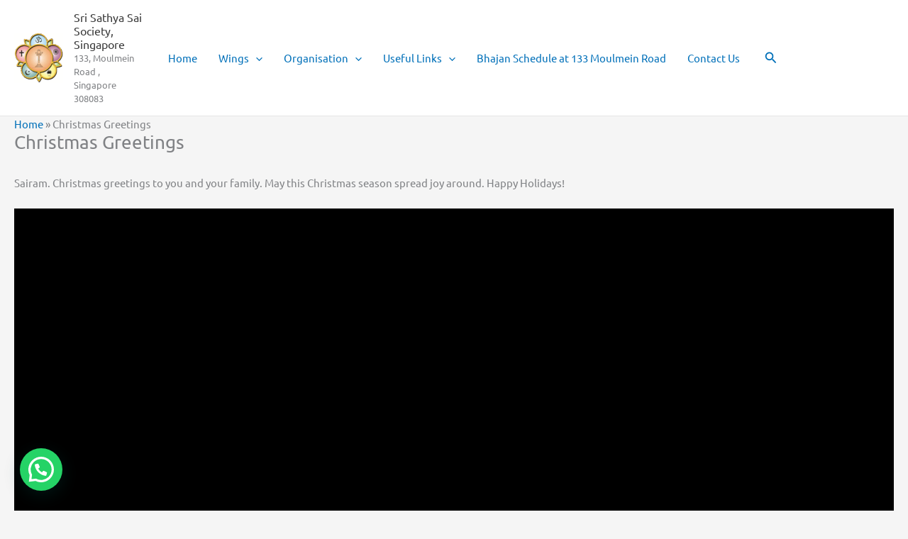

--- FILE ---
content_type: text/html; charset=utf-8
request_url: https://www.google.com/recaptcha/api2/anchor?ar=1&k=6Le8p7kbAAAAALTkwqNZ-vrNvhwmdQJUgMhOGoms&co=aHR0cHM6Ly9zYWlzb2NpZXR5Lm9yZy5zZzo0NDM.&hl=en&v=PoyoqOPhxBO7pBk68S4YbpHZ&size=invisible&anchor-ms=20000&execute-ms=30000&cb=6ainbg6nn8ma
body_size: 48611
content:
<!DOCTYPE HTML><html dir="ltr" lang="en"><head><meta http-equiv="Content-Type" content="text/html; charset=UTF-8">
<meta http-equiv="X-UA-Compatible" content="IE=edge">
<title>reCAPTCHA</title>
<style type="text/css">
/* cyrillic-ext */
@font-face {
  font-family: 'Roboto';
  font-style: normal;
  font-weight: 400;
  font-stretch: 100%;
  src: url(//fonts.gstatic.com/s/roboto/v48/KFO7CnqEu92Fr1ME7kSn66aGLdTylUAMa3GUBHMdazTgWw.woff2) format('woff2');
  unicode-range: U+0460-052F, U+1C80-1C8A, U+20B4, U+2DE0-2DFF, U+A640-A69F, U+FE2E-FE2F;
}
/* cyrillic */
@font-face {
  font-family: 'Roboto';
  font-style: normal;
  font-weight: 400;
  font-stretch: 100%;
  src: url(//fonts.gstatic.com/s/roboto/v48/KFO7CnqEu92Fr1ME7kSn66aGLdTylUAMa3iUBHMdazTgWw.woff2) format('woff2');
  unicode-range: U+0301, U+0400-045F, U+0490-0491, U+04B0-04B1, U+2116;
}
/* greek-ext */
@font-face {
  font-family: 'Roboto';
  font-style: normal;
  font-weight: 400;
  font-stretch: 100%;
  src: url(//fonts.gstatic.com/s/roboto/v48/KFO7CnqEu92Fr1ME7kSn66aGLdTylUAMa3CUBHMdazTgWw.woff2) format('woff2');
  unicode-range: U+1F00-1FFF;
}
/* greek */
@font-face {
  font-family: 'Roboto';
  font-style: normal;
  font-weight: 400;
  font-stretch: 100%;
  src: url(//fonts.gstatic.com/s/roboto/v48/KFO7CnqEu92Fr1ME7kSn66aGLdTylUAMa3-UBHMdazTgWw.woff2) format('woff2');
  unicode-range: U+0370-0377, U+037A-037F, U+0384-038A, U+038C, U+038E-03A1, U+03A3-03FF;
}
/* math */
@font-face {
  font-family: 'Roboto';
  font-style: normal;
  font-weight: 400;
  font-stretch: 100%;
  src: url(//fonts.gstatic.com/s/roboto/v48/KFO7CnqEu92Fr1ME7kSn66aGLdTylUAMawCUBHMdazTgWw.woff2) format('woff2');
  unicode-range: U+0302-0303, U+0305, U+0307-0308, U+0310, U+0312, U+0315, U+031A, U+0326-0327, U+032C, U+032F-0330, U+0332-0333, U+0338, U+033A, U+0346, U+034D, U+0391-03A1, U+03A3-03A9, U+03B1-03C9, U+03D1, U+03D5-03D6, U+03F0-03F1, U+03F4-03F5, U+2016-2017, U+2034-2038, U+203C, U+2040, U+2043, U+2047, U+2050, U+2057, U+205F, U+2070-2071, U+2074-208E, U+2090-209C, U+20D0-20DC, U+20E1, U+20E5-20EF, U+2100-2112, U+2114-2115, U+2117-2121, U+2123-214F, U+2190, U+2192, U+2194-21AE, U+21B0-21E5, U+21F1-21F2, U+21F4-2211, U+2213-2214, U+2216-22FF, U+2308-230B, U+2310, U+2319, U+231C-2321, U+2336-237A, U+237C, U+2395, U+239B-23B7, U+23D0, U+23DC-23E1, U+2474-2475, U+25AF, U+25B3, U+25B7, U+25BD, U+25C1, U+25CA, U+25CC, U+25FB, U+266D-266F, U+27C0-27FF, U+2900-2AFF, U+2B0E-2B11, U+2B30-2B4C, U+2BFE, U+3030, U+FF5B, U+FF5D, U+1D400-1D7FF, U+1EE00-1EEFF;
}
/* symbols */
@font-face {
  font-family: 'Roboto';
  font-style: normal;
  font-weight: 400;
  font-stretch: 100%;
  src: url(//fonts.gstatic.com/s/roboto/v48/KFO7CnqEu92Fr1ME7kSn66aGLdTylUAMaxKUBHMdazTgWw.woff2) format('woff2');
  unicode-range: U+0001-000C, U+000E-001F, U+007F-009F, U+20DD-20E0, U+20E2-20E4, U+2150-218F, U+2190, U+2192, U+2194-2199, U+21AF, U+21E6-21F0, U+21F3, U+2218-2219, U+2299, U+22C4-22C6, U+2300-243F, U+2440-244A, U+2460-24FF, U+25A0-27BF, U+2800-28FF, U+2921-2922, U+2981, U+29BF, U+29EB, U+2B00-2BFF, U+4DC0-4DFF, U+FFF9-FFFB, U+10140-1018E, U+10190-1019C, U+101A0, U+101D0-101FD, U+102E0-102FB, U+10E60-10E7E, U+1D2C0-1D2D3, U+1D2E0-1D37F, U+1F000-1F0FF, U+1F100-1F1AD, U+1F1E6-1F1FF, U+1F30D-1F30F, U+1F315, U+1F31C, U+1F31E, U+1F320-1F32C, U+1F336, U+1F378, U+1F37D, U+1F382, U+1F393-1F39F, U+1F3A7-1F3A8, U+1F3AC-1F3AF, U+1F3C2, U+1F3C4-1F3C6, U+1F3CA-1F3CE, U+1F3D4-1F3E0, U+1F3ED, U+1F3F1-1F3F3, U+1F3F5-1F3F7, U+1F408, U+1F415, U+1F41F, U+1F426, U+1F43F, U+1F441-1F442, U+1F444, U+1F446-1F449, U+1F44C-1F44E, U+1F453, U+1F46A, U+1F47D, U+1F4A3, U+1F4B0, U+1F4B3, U+1F4B9, U+1F4BB, U+1F4BF, U+1F4C8-1F4CB, U+1F4D6, U+1F4DA, U+1F4DF, U+1F4E3-1F4E6, U+1F4EA-1F4ED, U+1F4F7, U+1F4F9-1F4FB, U+1F4FD-1F4FE, U+1F503, U+1F507-1F50B, U+1F50D, U+1F512-1F513, U+1F53E-1F54A, U+1F54F-1F5FA, U+1F610, U+1F650-1F67F, U+1F687, U+1F68D, U+1F691, U+1F694, U+1F698, U+1F6AD, U+1F6B2, U+1F6B9-1F6BA, U+1F6BC, U+1F6C6-1F6CF, U+1F6D3-1F6D7, U+1F6E0-1F6EA, U+1F6F0-1F6F3, U+1F6F7-1F6FC, U+1F700-1F7FF, U+1F800-1F80B, U+1F810-1F847, U+1F850-1F859, U+1F860-1F887, U+1F890-1F8AD, U+1F8B0-1F8BB, U+1F8C0-1F8C1, U+1F900-1F90B, U+1F93B, U+1F946, U+1F984, U+1F996, U+1F9E9, U+1FA00-1FA6F, U+1FA70-1FA7C, U+1FA80-1FA89, U+1FA8F-1FAC6, U+1FACE-1FADC, U+1FADF-1FAE9, U+1FAF0-1FAF8, U+1FB00-1FBFF;
}
/* vietnamese */
@font-face {
  font-family: 'Roboto';
  font-style: normal;
  font-weight: 400;
  font-stretch: 100%;
  src: url(//fonts.gstatic.com/s/roboto/v48/KFO7CnqEu92Fr1ME7kSn66aGLdTylUAMa3OUBHMdazTgWw.woff2) format('woff2');
  unicode-range: U+0102-0103, U+0110-0111, U+0128-0129, U+0168-0169, U+01A0-01A1, U+01AF-01B0, U+0300-0301, U+0303-0304, U+0308-0309, U+0323, U+0329, U+1EA0-1EF9, U+20AB;
}
/* latin-ext */
@font-face {
  font-family: 'Roboto';
  font-style: normal;
  font-weight: 400;
  font-stretch: 100%;
  src: url(//fonts.gstatic.com/s/roboto/v48/KFO7CnqEu92Fr1ME7kSn66aGLdTylUAMa3KUBHMdazTgWw.woff2) format('woff2');
  unicode-range: U+0100-02BA, U+02BD-02C5, U+02C7-02CC, U+02CE-02D7, U+02DD-02FF, U+0304, U+0308, U+0329, U+1D00-1DBF, U+1E00-1E9F, U+1EF2-1EFF, U+2020, U+20A0-20AB, U+20AD-20C0, U+2113, U+2C60-2C7F, U+A720-A7FF;
}
/* latin */
@font-face {
  font-family: 'Roboto';
  font-style: normal;
  font-weight: 400;
  font-stretch: 100%;
  src: url(//fonts.gstatic.com/s/roboto/v48/KFO7CnqEu92Fr1ME7kSn66aGLdTylUAMa3yUBHMdazQ.woff2) format('woff2');
  unicode-range: U+0000-00FF, U+0131, U+0152-0153, U+02BB-02BC, U+02C6, U+02DA, U+02DC, U+0304, U+0308, U+0329, U+2000-206F, U+20AC, U+2122, U+2191, U+2193, U+2212, U+2215, U+FEFF, U+FFFD;
}
/* cyrillic-ext */
@font-face {
  font-family: 'Roboto';
  font-style: normal;
  font-weight: 500;
  font-stretch: 100%;
  src: url(//fonts.gstatic.com/s/roboto/v48/KFO7CnqEu92Fr1ME7kSn66aGLdTylUAMa3GUBHMdazTgWw.woff2) format('woff2');
  unicode-range: U+0460-052F, U+1C80-1C8A, U+20B4, U+2DE0-2DFF, U+A640-A69F, U+FE2E-FE2F;
}
/* cyrillic */
@font-face {
  font-family: 'Roboto';
  font-style: normal;
  font-weight: 500;
  font-stretch: 100%;
  src: url(//fonts.gstatic.com/s/roboto/v48/KFO7CnqEu92Fr1ME7kSn66aGLdTylUAMa3iUBHMdazTgWw.woff2) format('woff2');
  unicode-range: U+0301, U+0400-045F, U+0490-0491, U+04B0-04B1, U+2116;
}
/* greek-ext */
@font-face {
  font-family: 'Roboto';
  font-style: normal;
  font-weight: 500;
  font-stretch: 100%;
  src: url(//fonts.gstatic.com/s/roboto/v48/KFO7CnqEu92Fr1ME7kSn66aGLdTylUAMa3CUBHMdazTgWw.woff2) format('woff2');
  unicode-range: U+1F00-1FFF;
}
/* greek */
@font-face {
  font-family: 'Roboto';
  font-style: normal;
  font-weight: 500;
  font-stretch: 100%;
  src: url(//fonts.gstatic.com/s/roboto/v48/KFO7CnqEu92Fr1ME7kSn66aGLdTylUAMa3-UBHMdazTgWw.woff2) format('woff2');
  unicode-range: U+0370-0377, U+037A-037F, U+0384-038A, U+038C, U+038E-03A1, U+03A3-03FF;
}
/* math */
@font-face {
  font-family: 'Roboto';
  font-style: normal;
  font-weight: 500;
  font-stretch: 100%;
  src: url(//fonts.gstatic.com/s/roboto/v48/KFO7CnqEu92Fr1ME7kSn66aGLdTylUAMawCUBHMdazTgWw.woff2) format('woff2');
  unicode-range: U+0302-0303, U+0305, U+0307-0308, U+0310, U+0312, U+0315, U+031A, U+0326-0327, U+032C, U+032F-0330, U+0332-0333, U+0338, U+033A, U+0346, U+034D, U+0391-03A1, U+03A3-03A9, U+03B1-03C9, U+03D1, U+03D5-03D6, U+03F0-03F1, U+03F4-03F5, U+2016-2017, U+2034-2038, U+203C, U+2040, U+2043, U+2047, U+2050, U+2057, U+205F, U+2070-2071, U+2074-208E, U+2090-209C, U+20D0-20DC, U+20E1, U+20E5-20EF, U+2100-2112, U+2114-2115, U+2117-2121, U+2123-214F, U+2190, U+2192, U+2194-21AE, U+21B0-21E5, U+21F1-21F2, U+21F4-2211, U+2213-2214, U+2216-22FF, U+2308-230B, U+2310, U+2319, U+231C-2321, U+2336-237A, U+237C, U+2395, U+239B-23B7, U+23D0, U+23DC-23E1, U+2474-2475, U+25AF, U+25B3, U+25B7, U+25BD, U+25C1, U+25CA, U+25CC, U+25FB, U+266D-266F, U+27C0-27FF, U+2900-2AFF, U+2B0E-2B11, U+2B30-2B4C, U+2BFE, U+3030, U+FF5B, U+FF5D, U+1D400-1D7FF, U+1EE00-1EEFF;
}
/* symbols */
@font-face {
  font-family: 'Roboto';
  font-style: normal;
  font-weight: 500;
  font-stretch: 100%;
  src: url(//fonts.gstatic.com/s/roboto/v48/KFO7CnqEu92Fr1ME7kSn66aGLdTylUAMaxKUBHMdazTgWw.woff2) format('woff2');
  unicode-range: U+0001-000C, U+000E-001F, U+007F-009F, U+20DD-20E0, U+20E2-20E4, U+2150-218F, U+2190, U+2192, U+2194-2199, U+21AF, U+21E6-21F0, U+21F3, U+2218-2219, U+2299, U+22C4-22C6, U+2300-243F, U+2440-244A, U+2460-24FF, U+25A0-27BF, U+2800-28FF, U+2921-2922, U+2981, U+29BF, U+29EB, U+2B00-2BFF, U+4DC0-4DFF, U+FFF9-FFFB, U+10140-1018E, U+10190-1019C, U+101A0, U+101D0-101FD, U+102E0-102FB, U+10E60-10E7E, U+1D2C0-1D2D3, U+1D2E0-1D37F, U+1F000-1F0FF, U+1F100-1F1AD, U+1F1E6-1F1FF, U+1F30D-1F30F, U+1F315, U+1F31C, U+1F31E, U+1F320-1F32C, U+1F336, U+1F378, U+1F37D, U+1F382, U+1F393-1F39F, U+1F3A7-1F3A8, U+1F3AC-1F3AF, U+1F3C2, U+1F3C4-1F3C6, U+1F3CA-1F3CE, U+1F3D4-1F3E0, U+1F3ED, U+1F3F1-1F3F3, U+1F3F5-1F3F7, U+1F408, U+1F415, U+1F41F, U+1F426, U+1F43F, U+1F441-1F442, U+1F444, U+1F446-1F449, U+1F44C-1F44E, U+1F453, U+1F46A, U+1F47D, U+1F4A3, U+1F4B0, U+1F4B3, U+1F4B9, U+1F4BB, U+1F4BF, U+1F4C8-1F4CB, U+1F4D6, U+1F4DA, U+1F4DF, U+1F4E3-1F4E6, U+1F4EA-1F4ED, U+1F4F7, U+1F4F9-1F4FB, U+1F4FD-1F4FE, U+1F503, U+1F507-1F50B, U+1F50D, U+1F512-1F513, U+1F53E-1F54A, U+1F54F-1F5FA, U+1F610, U+1F650-1F67F, U+1F687, U+1F68D, U+1F691, U+1F694, U+1F698, U+1F6AD, U+1F6B2, U+1F6B9-1F6BA, U+1F6BC, U+1F6C6-1F6CF, U+1F6D3-1F6D7, U+1F6E0-1F6EA, U+1F6F0-1F6F3, U+1F6F7-1F6FC, U+1F700-1F7FF, U+1F800-1F80B, U+1F810-1F847, U+1F850-1F859, U+1F860-1F887, U+1F890-1F8AD, U+1F8B0-1F8BB, U+1F8C0-1F8C1, U+1F900-1F90B, U+1F93B, U+1F946, U+1F984, U+1F996, U+1F9E9, U+1FA00-1FA6F, U+1FA70-1FA7C, U+1FA80-1FA89, U+1FA8F-1FAC6, U+1FACE-1FADC, U+1FADF-1FAE9, U+1FAF0-1FAF8, U+1FB00-1FBFF;
}
/* vietnamese */
@font-face {
  font-family: 'Roboto';
  font-style: normal;
  font-weight: 500;
  font-stretch: 100%;
  src: url(//fonts.gstatic.com/s/roboto/v48/KFO7CnqEu92Fr1ME7kSn66aGLdTylUAMa3OUBHMdazTgWw.woff2) format('woff2');
  unicode-range: U+0102-0103, U+0110-0111, U+0128-0129, U+0168-0169, U+01A0-01A1, U+01AF-01B0, U+0300-0301, U+0303-0304, U+0308-0309, U+0323, U+0329, U+1EA0-1EF9, U+20AB;
}
/* latin-ext */
@font-face {
  font-family: 'Roboto';
  font-style: normal;
  font-weight: 500;
  font-stretch: 100%;
  src: url(//fonts.gstatic.com/s/roboto/v48/KFO7CnqEu92Fr1ME7kSn66aGLdTylUAMa3KUBHMdazTgWw.woff2) format('woff2');
  unicode-range: U+0100-02BA, U+02BD-02C5, U+02C7-02CC, U+02CE-02D7, U+02DD-02FF, U+0304, U+0308, U+0329, U+1D00-1DBF, U+1E00-1E9F, U+1EF2-1EFF, U+2020, U+20A0-20AB, U+20AD-20C0, U+2113, U+2C60-2C7F, U+A720-A7FF;
}
/* latin */
@font-face {
  font-family: 'Roboto';
  font-style: normal;
  font-weight: 500;
  font-stretch: 100%;
  src: url(//fonts.gstatic.com/s/roboto/v48/KFO7CnqEu92Fr1ME7kSn66aGLdTylUAMa3yUBHMdazQ.woff2) format('woff2');
  unicode-range: U+0000-00FF, U+0131, U+0152-0153, U+02BB-02BC, U+02C6, U+02DA, U+02DC, U+0304, U+0308, U+0329, U+2000-206F, U+20AC, U+2122, U+2191, U+2193, U+2212, U+2215, U+FEFF, U+FFFD;
}
/* cyrillic-ext */
@font-face {
  font-family: 'Roboto';
  font-style: normal;
  font-weight: 900;
  font-stretch: 100%;
  src: url(//fonts.gstatic.com/s/roboto/v48/KFO7CnqEu92Fr1ME7kSn66aGLdTylUAMa3GUBHMdazTgWw.woff2) format('woff2');
  unicode-range: U+0460-052F, U+1C80-1C8A, U+20B4, U+2DE0-2DFF, U+A640-A69F, U+FE2E-FE2F;
}
/* cyrillic */
@font-face {
  font-family: 'Roboto';
  font-style: normal;
  font-weight: 900;
  font-stretch: 100%;
  src: url(//fonts.gstatic.com/s/roboto/v48/KFO7CnqEu92Fr1ME7kSn66aGLdTylUAMa3iUBHMdazTgWw.woff2) format('woff2');
  unicode-range: U+0301, U+0400-045F, U+0490-0491, U+04B0-04B1, U+2116;
}
/* greek-ext */
@font-face {
  font-family: 'Roboto';
  font-style: normal;
  font-weight: 900;
  font-stretch: 100%;
  src: url(//fonts.gstatic.com/s/roboto/v48/KFO7CnqEu92Fr1ME7kSn66aGLdTylUAMa3CUBHMdazTgWw.woff2) format('woff2');
  unicode-range: U+1F00-1FFF;
}
/* greek */
@font-face {
  font-family: 'Roboto';
  font-style: normal;
  font-weight: 900;
  font-stretch: 100%;
  src: url(//fonts.gstatic.com/s/roboto/v48/KFO7CnqEu92Fr1ME7kSn66aGLdTylUAMa3-UBHMdazTgWw.woff2) format('woff2');
  unicode-range: U+0370-0377, U+037A-037F, U+0384-038A, U+038C, U+038E-03A1, U+03A3-03FF;
}
/* math */
@font-face {
  font-family: 'Roboto';
  font-style: normal;
  font-weight: 900;
  font-stretch: 100%;
  src: url(//fonts.gstatic.com/s/roboto/v48/KFO7CnqEu92Fr1ME7kSn66aGLdTylUAMawCUBHMdazTgWw.woff2) format('woff2');
  unicode-range: U+0302-0303, U+0305, U+0307-0308, U+0310, U+0312, U+0315, U+031A, U+0326-0327, U+032C, U+032F-0330, U+0332-0333, U+0338, U+033A, U+0346, U+034D, U+0391-03A1, U+03A3-03A9, U+03B1-03C9, U+03D1, U+03D5-03D6, U+03F0-03F1, U+03F4-03F5, U+2016-2017, U+2034-2038, U+203C, U+2040, U+2043, U+2047, U+2050, U+2057, U+205F, U+2070-2071, U+2074-208E, U+2090-209C, U+20D0-20DC, U+20E1, U+20E5-20EF, U+2100-2112, U+2114-2115, U+2117-2121, U+2123-214F, U+2190, U+2192, U+2194-21AE, U+21B0-21E5, U+21F1-21F2, U+21F4-2211, U+2213-2214, U+2216-22FF, U+2308-230B, U+2310, U+2319, U+231C-2321, U+2336-237A, U+237C, U+2395, U+239B-23B7, U+23D0, U+23DC-23E1, U+2474-2475, U+25AF, U+25B3, U+25B7, U+25BD, U+25C1, U+25CA, U+25CC, U+25FB, U+266D-266F, U+27C0-27FF, U+2900-2AFF, U+2B0E-2B11, U+2B30-2B4C, U+2BFE, U+3030, U+FF5B, U+FF5D, U+1D400-1D7FF, U+1EE00-1EEFF;
}
/* symbols */
@font-face {
  font-family: 'Roboto';
  font-style: normal;
  font-weight: 900;
  font-stretch: 100%;
  src: url(//fonts.gstatic.com/s/roboto/v48/KFO7CnqEu92Fr1ME7kSn66aGLdTylUAMaxKUBHMdazTgWw.woff2) format('woff2');
  unicode-range: U+0001-000C, U+000E-001F, U+007F-009F, U+20DD-20E0, U+20E2-20E4, U+2150-218F, U+2190, U+2192, U+2194-2199, U+21AF, U+21E6-21F0, U+21F3, U+2218-2219, U+2299, U+22C4-22C6, U+2300-243F, U+2440-244A, U+2460-24FF, U+25A0-27BF, U+2800-28FF, U+2921-2922, U+2981, U+29BF, U+29EB, U+2B00-2BFF, U+4DC0-4DFF, U+FFF9-FFFB, U+10140-1018E, U+10190-1019C, U+101A0, U+101D0-101FD, U+102E0-102FB, U+10E60-10E7E, U+1D2C0-1D2D3, U+1D2E0-1D37F, U+1F000-1F0FF, U+1F100-1F1AD, U+1F1E6-1F1FF, U+1F30D-1F30F, U+1F315, U+1F31C, U+1F31E, U+1F320-1F32C, U+1F336, U+1F378, U+1F37D, U+1F382, U+1F393-1F39F, U+1F3A7-1F3A8, U+1F3AC-1F3AF, U+1F3C2, U+1F3C4-1F3C6, U+1F3CA-1F3CE, U+1F3D4-1F3E0, U+1F3ED, U+1F3F1-1F3F3, U+1F3F5-1F3F7, U+1F408, U+1F415, U+1F41F, U+1F426, U+1F43F, U+1F441-1F442, U+1F444, U+1F446-1F449, U+1F44C-1F44E, U+1F453, U+1F46A, U+1F47D, U+1F4A3, U+1F4B0, U+1F4B3, U+1F4B9, U+1F4BB, U+1F4BF, U+1F4C8-1F4CB, U+1F4D6, U+1F4DA, U+1F4DF, U+1F4E3-1F4E6, U+1F4EA-1F4ED, U+1F4F7, U+1F4F9-1F4FB, U+1F4FD-1F4FE, U+1F503, U+1F507-1F50B, U+1F50D, U+1F512-1F513, U+1F53E-1F54A, U+1F54F-1F5FA, U+1F610, U+1F650-1F67F, U+1F687, U+1F68D, U+1F691, U+1F694, U+1F698, U+1F6AD, U+1F6B2, U+1F6B9-1F6BA, U+1F6BC, U+1F6C6-1F6CF, U+1F6D3-1F6D7, U+1F6E0-1F6EA, U+1F6F0-1F6F3, U+1F6F7-1F6FC, U+1F700-1F7FF, U+1F800-1F80B, U+1F810-1F847, U+1F850-1F859, U+1F860-1F887, U+1F890-1F8AD, U+1F8B0-1F8BB, U+1F8C0-1F8C1, U+1F900-1F90B, U+1F93B, U+1F946, U+1F984, U+1F996, U+1F9E9, U+1FA00-1FA6F, U+1FA70-1FA7C, U+1FA80-1FA89, U+1FA8F-1FAC6, U+1FACE-1FADC, U+1FADF-1FAE9, U+1FAF0-1FAF8, U+1FB00-1FBFF;
}
/* vietnamese */
@font-face {
  font-family: 'Roboto';
  font-style: normal;
  font-weight: 900;
  font-stretch: 100%;
  src: url(//fonts.gstatic.com/s/roboto/v48/KFO7CnqEu92Fr1ME7kSn66aGLdTylUAMa3OUBHMdazTgWw.woff2) format('woff2');
  unicode-range: U+0102-0103, U+0110-0111, U+0128-0129, U+0168-0169, U+01A0-01A1, U+01AF-01B0, U+0300-0301, U+0303-0304, U+0308-0309, U+0323, U+0329, U+1EA0-1EF9, U+20AB;
}
/* latin-ext */
@font-face {
  font-family: 'Roboto';
  font-style: normal;
  font-weight: 900;
  font-stretch: 100%;
  src: url(//fonts.gstatic.com/s/roboto/v48/KFO7CnqEu92Fr1ME7kSn66aGLdTylUAMa3KUBHMdazTgWw.woff2) format('woff2');
  unicode-range: U+0100-02BA, U+02BD-02C5, U+02C7-02CC, U+02CE-02D7, U+02DD-02FF, U+0304, U+0308, U+0329, U+1D00-1DBF, U+1E00-1E9F, U+1EF2-1EFF, U+2020, U+20A0-20AB, U+20AD-20C0, U+2113, U+2C60-2C7F, U+A720-A7FF;
}
/* latin */
@font-face {
  font-family: 'Roboto';
  font-style: normal;
  font-weight: 900;
  font-stretch: 100%;
  src: url(//fonts.gstatic.com/s/roboto/v48/KFO7CnqEu92Fr1ME7kSn66aGLdTylUAMa3yUBHMdazQ.woff2) format('woff2');
  unicode-range: U+0000-00FF, U+0131, U+0152-0153, U+02BB-02BC, U+02C6, U+02DA, U+02DC, U+0304, U+0308, U+0329, U+2000-206F, U+20AC, U+2122, U+2191, U+2193, U+2212, U+2215, U+FEFF, U+FFFD;
}

</style>
<link rel="stylesheet" type="text/css" href="https://www.gstatic.com/recaptcha/releases/PoyoqOPhxBO7pBk68S4YbpHZ/styles__ltr.css">
<script nonce="HO3tdZwOkrAGwrgTvGFkWA" type="text/javascript">window['__recaptcha_api'] = 'https://www.google.com/recaptcha/api2/';</script>
<script type="text/javascript" src="https://www.gstatic.com/recaptcha/releases/PoyoqOPhxBO7pBk68S4YbpHZ/recaptcha__en.js" nonce="HO3tdZwOkrAGwrgTvGFkWA">
      
    </script></head>
<body><div id="rc-anchor-alert" class="rc-anchor-alert"></div>
<input type="hidden" id="recaptcha-token" value="[base64]">
<script type="text/javascript" nonce="HO3tdZwOkrAGwrgTvGFkWA">
      recaptcha.anchor.Main.init("[\x22ainput\x22,[\x22bgdata\x22,\x22\x22,\[base64]/[base64]/bmV3IFpbdF0obVswXSk6Sz09Mj9uZXcgWlt0XShtWzBdLG1bMV0pOks9PTM/bmV3IFpbdF0obVswXSxtWzFdLG1bMl0pOks9PTQ/[base64]/[base64]/[base64]/[base64]/[base64]/[base64]/[base64]/[base64]/[base64]/[base64]/[base64]/[base64]/[base64]/[base64]\\u003d\\u003d\x22,\[base64]\\u003d\x22,\x22woHChVjDt8Kqf0/CusOlVR/DhsOEYgs4wqNFwrsuwrjCqEvDucO1w7ssdsOpPcONPsKbUsOtTMOgXMKlB8K+wpEAwoIGwooAwo5/WMKLcWLCisKCZBUSXREJKMOTbcKlJcKxwp9CanLCtEPCnkPDl8OGw5tkTzDDiMK7wrbCgsOwwovCvcOZw5NhUMKRBQ4GwqTCv8OySS3CmkFlUsKSOWXDg8KBwpZrJ8Kfwr1pw6bDsMOpGRwjw5jCscKAEFo5w5/DmhrDhETDhcODBMOhBzcdw7/DtT7DoB7DuCxuw49pKMOWworDmg9Owo5ewpIneMOlwoQhODTDvjHDr8KSwo5WHcKpw5dNw4tcwrltw5VEwqE4w43Cg8KJBX3Cv2J3w4omwqHDr2/Dg0xyw5p+wr51w5Q+wp7DrwczdcK4UcOLw73CqcOJw7t9wqnDgsORwpPDsHYTwqUiw4PDrT7CtHrDjEbCpkbCjcOyw7nDlMOTW3Jjwps7wq/Ds0zCksKowp3DggVUGk/DvMOoTVkdCsKgTxoewrfDjyHCn8K8PmvCr8OdEcOJw5zCscOxw5fDncK2wqXClER8wp8/L8Klw6YFwrl2wrjCognDvsOebi7CpMOla37DssOwbXJbDsOIR8KLwqXCvMOlw4rDi14cJ2rDscKswrVewovDlmPCqcKuw6PDg8OjwrM4w7PDsMKKSRvDvRhQMAXDuiJTw5RBNl/DhyvCrcK4ZSHDtMKjwrAHISxzG8OYJMK9w43DmcKxwpfCpkU9YlLCgMOdH8KfwoZoZWLCjcK/wp/DoxE+WgjDrMO3YsKdwp7CsC9ewrtkwrrCoMOhTcOYw5/CiXnCvSEPw73DhgxDwp3Dm8KvwrXCq8KkWsOVwqzChFTCo2/Cu3F0w4zDqmrCvcKZDGYMc8OUw4DDlgJJJRHDkcOwDMKUwoXDiTTDsMOJH8OED0dLVcOXacOUfCcNasOMIsKvwo/CmMKMwrXDoxRIw5hZw7/DgsOiJsKPW8K3A8OeF8OXecKrw73DsWPCkmPDkHB+KcKpw5LCg8O2wqjDpcKgcsOIwp3Dp0M2OCrClizDvwNHOMK2w4bDuRLDuWY8LsO7wrtvwoVSQinCjUUpQ8KtwoPCm8Ouw6dEa8KRD8Kmw6x0wrYLwrHDgsK9wqkdTEbClcK4wpszwqcCO8OqUMKhw5/DnB87Y8O/LcKyw7zDusO1VC9Tw43DnQzDrSvCjQNDIFMsMgjDn8O6PxoTwoXCkXnCm2jCiMK4wprDmcKJWS/CnCzCoCNhQ3XCuVLCoRjCvMOmKAHDpcKkw6zDkWB7w7VPw7LCgjbCi8KSEsOLw7zDosOqwp3CjhVvw67Dph1+w6XCqMOAwoTCq1NywrPCokvCvcK7EMKOwoHCsHIbwrh1X2TCh8KOwoQCwqdufUFiw6DDsUAmwpVSwrDDhDUBPRBJw5U0wr/[base64]/Cik7CvHtpwoQIaX7Cm8OOwoPClMOgaRBtVcKjKk91wqxAUcK9YcOtYMKkwrpRw5fDksKdw6N9w4tScsKxw77CjE3DmEdNw5PCvcOKA8KvwqlCB3jCjx/[base64]/wqTCnzrCkBTClcOGQlXCtcKnwrTDicKnbTHCl8Oew5dbRFrCjcOjwrFYwrbDk2dDfWrDvRDClcO9TinCh8KsLFlXHMO7AcKWDcO5wqc+w7TCoRJ/DsKbPcOZJcK+M8OMdxrChmfCjkXDu8KOCMOpFcKcw5JaXsKNX8O2wrAMwqI2KUU9WMOpTyHCo8KwwrLDjMKAw4DCkcOPAcKuR8OgUsOzFcOiwoB+wpzCvBXCnExfWljCqsKjSkfDiwwKdHPDpFcpwrMwMcKnfW7CrQZ1wpcRwoDCgg/Dr8Kww75Qw6QPw7UnQRjDmsOkwqNddWhTwrrCrx7CmMONBcODRMOXwofCoB5eGSVaWBzCoGPDtgDDgljDun8TbyAuQsK/KQXDlVvDmGXDlsKFw7nDgcObEsKJwpU6H8OiGcO1wp3CoGbCoS9tF8KuwoA3M1B0RE0sMMOpUULDkcOjw6F9w4RdwrJpNg/DrgHCt8OLw7nCm3tNw63CulJfw4PDuSfDpSUIChPDpsKlw73CtcKXwoBww53DhjvCscOIw4jCgX/[base64]/[base64]/Dh8Olw7VPS8O0w55XWsOxTSDDulZmw7MmTmTDmDDDiCzCm8ObCsKvBlvDicOnw6/DsEtTw4fCjsKHwq7CncO/f8KPIFVfN8KJw7tCF2/Dpl3Cq1bCrsOUVkNlwp8TeEJXTcKOw5DCq8ODa1PCsy8jXgc5NH3DkF0JNB3CrFbDrTZEHUTClcOhwqPDs8KewpbCinI2w73CpMKdw4YUNsOcYsKuw4c1w4pSw4vDicORwqICXFZka8OIZ2Q3wr1/wpxqPS8NNk3DqUjClcOUwrdZBGwXw5/ChcKbw6YOw6DDgsOawrs/QcOga1HDpClccELDhFTDvMOZwq8hwqlPGBhrwp7DjUBpXE1HP8KSw6TDl0rCk8OIPMO5VgNjJCPCtlrCicKxw7bCvRvDlsK5EMKTwqIgw4TDtcOQw7lZFcO8HcK4w6nCsw5/AwHDsQHCoHbCg8K8dsOuHzomw4VUDXfCtMOQF8KmwrQzw6M8wqo4wqTCj8OUwpbCoUQ5D13DtcOpw7DDkcOZwpzDqg4zw41ywoDDniXCsMOlU8OiwpbDkcKkA8O3T2luEsOVwo/DjlHDscODWcOQw5hWwogZwpLDvcOww4XDtCDCnsO4FsKywqnDssKsNMKZw7oCw6wTwqhCMsKpw4RIwpY+SnjCkEDCqsO4a8KOw5DCsX/[base64]/[base64]/[base64]/Dr8Knw7HDpEXClSpmw5YSw5ZNwohBw7bDksKGw4nDpMOHwo8qXz0vCFPCvcOzwo8mVMKFbFwHw6Yzw4jDvcKuwohGw5VbwpTClsOUw7TCusO5wpcLJVvDpmfCujNnw5Ijw4wmw5XCgmguwrInZ8KSUMKawojCqBEXcMKJIcONwrJ9w4NLw5Y7w4rDiAwIwo1/EDsYL8OMRMKBwovDqV5Na8OuKTReJFULGj46w6DCr8KHw7ZMwrZ6SywJdsKrw6o1w6oJwp/DvSVWw7HCpEUZwojCohoLGwEOfilOQh9Zw5o0WcKpH8K8Cg3DuWbCn8KVw6k6ZxvDoWlEwprCj8KLwr3DlcKCw5jDtMOdw5U9w7LCvBTCnsKmVcODwr1Gw75kw45zLsOZa0/DmzRWw6HCrcOcSFzCujp/[base64]/wpZuwrsUw6vCj35cCcKLeMOTL8O9wow2b8Ojwr7Cq8OyPEXDqMO1w6FFIMKeUxVLw4pNWsOaTygYWH8Kw69lbz1BbcOvaMOwRcOdw4nDoMORw5Y8w4E7W8OKwrVCZnsawqLDu3cERsOwekI8wrfDgsKTwrJPw6bDmcOxe8O6w6nCuxHCiMO/MsOsw7nDkB7CszfDmcKZwqgdwpXDkXLCqcOTDcK0MmHCjsO/BMK/D8OCwoEMwrBCw5YfbErDvU/CqifClMOqU2BqCD/CsWstw6l6YR3CusOhbh1AGsK8w7d1w7rClUfDk8Kxw6dxw5HDoMOOwpd+IcOFwpBGw4TDp8OpbGDCuBjDv8OGwrtFRCnCgMK+GTDCh8KaVcKTP34UdcKZwpfDqsKtLQ7DncOmw4d3Xn/[base64]/Dp8Kow40XVW3DncOjcxA5w6LChsK2w4fCrQ1tQMOZwrNrw7RAJsOyc8KIXsOowqdOBMOQJMK8EcOHwo7Cl8KKfhUXViVyKSBHwrllwpDDv8KlY8OAaSvCm8KRWx9jesKAVcKPw4fCsMKDNQVGw7rDrT/Do1LDv8Oow4LDrEZnw4F9diHCi3DCmsKEwp4ocxwiHUDDnmPCv1jCtcOeMsOwwrLCqXJ/wobDjcKoEsKaL8OQw5dLOMO2Qm07K8KBw4F9MzB+FsO+w5MIHGVJwqHDu0cew6HDhcKPFcOlen/DoSMcTGfDrj99ZsOLXsKCccO5w7XDisOGNTQkQcKneTbDicKXwo9tfU8nT8OtHTh8wrDCssKnFcKxJ8Ktw7zCtsK9G8KIWcK8w4rCrMO6wqhhw7/ColABagQZTcK0WcKgVkTCkMO9w5wCETM/w5bCk8OnfsK8NFzCi8OkbyMuwpwAcsKuFcKKw5gNw5g9c8Otw7Bqwpc3wq3Ch8OxLzYEJ8OeYy/[base64]/[base64]/DnR/CkcO0EcKxw5JMOGENIB5FwrJidAvDksKKPsOZd8KfS8KXwrLDnsOkTn17LzLCucOnZHfCmF/DgR0Yw79NXMOSwp9Rw4PCjlVjw5nDhsKZwo54MsKLwqHCs1vDvMKFw5pBB3oXwrTDlsO/wrnDqmUidVoEBFTCqcKzwozCpcO8wph2w4Eow4XCusOAw7BOT2vCt2vDpkJ6fXPDocKGEsKSSExaw5nDok8gcgTDqcK6wrk2T8O0TShTP25iwplOwq/[base64]/DuhkCGT0nwqgZLisifgrCssO+GsKNO2dDHTrDjMKmfHvDk8KJe2rDp8OFAcOZwoY+wpguUQrCqMKywpfDo8Osw7/CuMK9w6rDnsKGw5zCkcOiQ8KVXTTDsjHCpMOgGsK/wqs5VXRXFwrCpwcGXj7ChSN5wrYjZ3AIJMKHw4/CvcO2w6/DvTHCt0HCgn1nE8OgUMKLwqwNEmDCmlNxw5pWwpHCsH1MwrXCjCLDuywCYRjDrjvCgGNlwoUfZ8KubsKUM0fCv8OrwqXCscOfw7rDj8OjL8KNSMOhwrV+wqvDjcKmwpw+wo3CscKPLkTDtkoTwq/CjCzCrVvDl8Ksw6Iuw7fCmXbCjlhOEcK/wqrCusOYEV3CtcOVwpNLworCmz3CmMOSccO9wrHDhcK9wpo1GsKQJsONwqTDkjrCq8OfwpzCoUnCgA8CYMOFasKSXsKfw6s6wrTDtAQzCcK2w5jCpE4CBsOPwo7Cu8ONJ8Kcw4XDucODw4RSd3RJw4kCDsKsw4/DjT8sw6TDrm7Dri/[base64]/Ck2Ifw44WGsOJwqXDgxHDiMKDw4JTw4nCtcKSUCfCl8KRw6zDn0suMEHCqsOlw6FbAnkfccOswpDCg8OWCXEvw6/CssOmw7nCrcKkwoQwJcOYaMOvw4U/[base64]/woLDmSBVwqNEFFbDlwbCsiDCjW7Dk8K/dsKlwq4FDxR0w59cw5RdwoFDalfCpcKbYiPDiRhkNMKfw6vCmTlDD1vChCDDh8KuwpQ7wq4eEyRecsKdwpsWw7xiw5kvdAUBVsOKwrpWw4/Dt8O9KMO8UXRVV8O2Fz1tKzDDpcKXF8OvGcOgX8KFwr/CjMOGwrBFw5sBwqLCoFJtSURiwrTDmsKPwp5uw4NwYlx5wozDrF/DucKxUmbCnsKow7bCqn/DrXjDnsKxMMOJGMOERsKLwpUVwpR8OGXCo8O+IcOZOSRaRcKpPsKBwrjCpsOhw79mZGzCrsOswptNYcK/w5PDtlvDkWNnwo0uw5EpwoLCmE1nw5TDlXPDucOgRUtcEFJSw5HDoxUgw7d4Nj09cg56wpRFw7jCgifDuxfCrVRIw7wxwpc2w6xNHcK1LVvDqHDDlMKvwrN0FVBWwrLCoC8tRMOmacKGBsOeFnsGKMKfHCppwpQpwoh4fcKFwp/ChcOBdMOjwr3Cp0FSbQzCr2bDo8O8Z1/DhsKHQDV7Z8Onwr8KZ1/DiFTDpD7Ds8K5UU3CssKJw7oHNjdACH7Dol/Cn8OjX25Pw7JpfRnDp8KewpVuw6s7IsKNwopew4/[base64]/Dth3CksKGTGVTT8OTdBHDiF0gPHc0wp3CtcO0bSg5csKBWsOjw4R5wrnCo8OBw4B8Yw4tCUdpHsOKbcKAVMOOHznDs0nDlH7Ck1BPVjcew6wjEn/DunAkA8KWwo8pUMKwwo5iwqZyw7/[base64]/CrcKbw79TUkxNZMK1w6jCuHQHJC9wP8KYw6fCmcOQwpXDksKOCMOcw4HCmsKlaFPDm8O9w6jCusOzw5Btc8OawpLCsW/DuTXCp8Oaw7XCgEzDqnMrKkcPw5wrL8Ote8KFw4NWw4MYwrbDi8Ocw44Gw4fDqWgVw58uRMKVATvDuiVbw71lwqpyaSTDpxA+w7QQdcOswogJCcKBw7Akw5duRsOad0scAMK/FMK5elkLw4t/ZF7DnsOuCMK9w4/CtAfDlE/CpMOow7HDjHtAacOGw43ChsOqacOpwr0iwpLDhsOTe8KRR8OJw4nDisOyIEdFwqciLcKTMMOYw4zDsMOgPwNxT8Kqb8OLw6YOwq/[base64]/QG7Dthx1wrvDoUEAw5TCs8Ohw7PDlTnCjQrClUJzbjccw7fCiWNBwpPCkcO8w5rDm2I5woclOxfCkxFpwpXDk8O2BQHCk8OCYjTDkQDCicOmw5/CocKgwqrCoMOVV3XCpcKDPCt3PsKcw7fDgCIpHlEdY8OWB8OlWm/DlEfCmMOKWw3CgMKvFcOSesKPw7hAKsOjQMOhLzolCcKMw7NCdmLCpsKgV8OEFsOZfmjDgsKJw4XCrsOGOSPDpTVWwpInw7XDhsKVw41Xwo5lw6LCocOOw6IAw4ogw7IFw4DCmcKkwrjDgyrCp8O4OAfDkWHCukfDkivClsKfO8OAAsKIw6jCvMKfbznChcOKw5pqTU/Ci8OzZMKqJcO/[base64]/CtsKyw6bDssKHwqXCgTjDmDAywpQWUcKxwrrDvxHCmcKRbMK0bjzDkMO8c0Rhwo3Dk8KhW1XCtBEhwo/[base64]/[base64]/CgsKWL3lpNsO/OsKBOFvDpAHDl8KUwowqwpN4wpDCr0s4YlfCk8KuwoLDlsKUw73CiQISBmAiw7Irw6DCl3VwK1PDtX/DlcOww6/DvAnCrsODJ2DCmMKjZhnDp8Kmw4lDVsKAw7TCumPDksO7FMKkJMOLwr3DrULClsKqYsO3w7fDsi9bwpNMasO5w4jDum4nw4Ejw6LCsRnDqH0pwpvDl2rDkRhTScKFEijCii9RAMKBLlU5P8KODcKHeQLClyPDp8OWWGViw64HwpoJPsOhw6HCusK7FU/[base64]/Cj3fCqUbDosOKBTXCjcKTQgzDksOVFcK1ScK2BsOQwpjDhHHDiMKzwoxQPMO6csO5Ox0UXsOEwo7CqsKYw5QGwp/DqRXCs8OrB3jDtMKUeAxiwqnDisKowp89w57CtjHCg8KUw49cwpnClcKAFMKAwoE7Wx0uA3PCncKgMcKow63CjkzDpsOXwrrCh8KBw6vDqXAXCAbCvjDCim06DDJ7wowbC8K/KQsJw5vCthnCt3DCo8K/W8K7wp5ufMOTwq/ClGLDgwQQw7TCgcKZUm4HwrDCqlgoW8O7E1DDq8KnIcOowq9bwo0Gwqonw5vDjh7CicKiw6IMwo7ClMKUw6t4fBHCti3CpsOLw71hw7TDoU3CgMOEwqjClShde8KKwpckw6kQw6lCW3HDg3RddTPCmcOZwoXCgjpOw6IjwokPwq/DpMKkR8KbBCDDhMOkw5bDucOJCcK4aA3DuyBpTMKJFy9fw77Dl1DDh8Ovwr19Lj5Zw5JPw4bCh8ODwpjDo8Khw7EjPMOiw6d8wqXDksOxHMKgwqchYHTCjU/Cl8K4wrvCvB8NwpM0TMOgw6XCl8KvS8KfwpF8wpTDqgIwEzdSJXJvYXvDo8KGw69vUEzCosONIDzCslZkwpfDhsKowqDDg8KcfDxNOhd/O0oaREXDrsO6AhAAwpfDvRvDrcKgPW9UwoQZwogAwoPCs8KEwoAGWXF4PMOzRAM3w5UNXcKGIxnCsMOKwoVJwrnDmMOWasK6w6rCpk3CqnpIwo3DocOzw7jDrkvDtcOiwp/CusOtNMK0IMKuNsKqwr/DrcO9OsKiw7bCg8OTwrQkZRjDrn7DuUBww71qDMOMwqtrIMK1w7EPXsKHRMO1wrAHwrlXWgzCtsKJRC3CqiHCvB/[base64]/DlcO4w6QzNmVkw5wDwpR7wqgCJWc8wrHDtMKYVcOkwr3CsCwRwppmfChOwpXCi8ODw4IRw6TDiylUw4vDkAUnasO9TMOIw7nCs29Hwo/DqhsJRHHCnyYBw7wDw6/DpjMywq0VGl/ClsKvwqjCgHbDkMOjwq8Ba8KfbsKuZTk5wo3Dqw/CusKsdRxyYz0XQTnCjyQsW3QDw44hSz4PYsKGwpEJwo/DmsO8w7/DkMKULR0twpTCvsOXFUgbw7zDnxg5S8KVC1BmGC/[base64]/ChMOgPcK+wowxwqTDgGnDicO1PDlFRsKQwr08V3Fbw6AxOUA8GsO4IcOFw5TDmsO3IBQ/eRUSOcOUw6EYwqAgGgjCkwIIw5jDqnIkwr0ZwqrCuhMBX1HCmMOFw55mMcO1wpTDuWfDjMO1wpfDnsO5YMOaw5DCtE4cwrRBQMKRw57DhMOBPm8Ew4XDuFrCm8O/NU7DkMOCwo/DosKdwqHDh0jCmMKpw6LCujEzI2ZRbj4yVcKII0tHWF5/Mi7CsTPDmmFrw4fDm1EHHMO/w7gxw6/Cqj3DoSPDoMKFwpl0NkEEFcOXVjLCk8OIHi3Dn8OBw7dswrwqPMOUw6hiG8OTNzA7aMObwobDkB9ew7XDgTnDnmPCrV3DmcOjw4tUw5bCsyPDjnpfwq8Aw5PDv8KkwodfbHPDjsKHKAtSc1d1wpxWO03Ci8Oqd8KlJVwTwr9+w6Q3ZMKUQcOWw7/Dp8Oaw6bDrAogXMKyO2fCmHh4HRIZwqRPbU0WccK8PTpHYn5scWQcbicwU8ObBAtXwofDpFbDksKVw5oiw5/[base64]/[base64]/Dm8KwwrTCjMKiwqpmwpIzbsOzDsOxEzYvwqtcwqNULBDDt8OAAVlkwonCiWfCrgjCok3Cr0vDgcOsw6lVwoVLw5RuaiXCimfDojfDvsKXSSQGUMOZXmQlek/Dp30jEjbCgyRBHMOSwp04LAE9VhrDvcKdGWh8wpnDqxfCh8KHw7IQKkTDjsOWZ07DuiNFdcKaVU4Zw4rDkU/DgsKSw4kQw44JJMKjXUPCssO2wqc8RBnDocKsbS/DpMKIWsOBwrzCqzsCwqfCgmhAw4AsOsKpHVbChGjDmQzCq8OIFsKNwq5if8OFMMOhLsO1McKMbHHCkB5/fMKPbMO/VCVswqLCs8Oywp0rL8O+DlDDhcONwrfCrQUbSsOawpJewpACw6TCgl8+LcOvwqtpHsO8wrJfVFpsw47Dm8KGScK4wo3DkcK5NMKFAibDtcOZwpN0wrbDl8KIwoXDj8KZa8OOVQUZwpg9PsKARsO9aQdCwrMvMEfDlxUaOXcZw5/Cr8KzwqEiw6nDr8OjBz/[base64]/DrcKQw5HDvcOTVcKoZsOoYCkNwozDqR7Cuk3CkFRQw55Iw4TCsMOiw7NwE8K8d8Ouw4rDjMKDecKpwrDColrCsHrCpBnCqxd1wpt3IsKMw79DY0gMwpXDgkFtc2/[base64]/W3vDk8KGwovCq8OewpcOw6JfIhDDkCTDl3TDiMKuwp/Dv3k/w4VBbSsdw7vDpB7DoAFfWCvDlx0Lw6bDpA/Do8KjwrzDg2jCo8OKw6E5w5VzwoAYwr3DrcOtwovCpxNQOjtZdAk6wrrDiMOWwoTCqsKEw6XDk1PCtxEvXQNvLcKVAn/DrQA2w4HCu8KBBcOvwp9QH8KwwrXCk8KNwo4Dw7/DtcOyw6PDmcK8U8KVQAXChsK2w7zCpSTDrRTDmMKowprDlCldwowxw7ZCwrXDlMOnYjdpQQXCtcKTNCrCmsKTw5jDnGlow7vDkErDtsKfwqvClG7Cgy86IHEqwq/Dg0TCvXlgd8OKw5c3BGPDrjBVE8K2w4DDrE8uwp3CvcKJTn3CrjHDssKAE8KtQ3/[base64]/DiFLDhHjCmsKNwrvCn8KWw6Y7ccOdwrbCj1jCsXvDtXHCiD5nw4xOw6PDjRfDqkYSA8KmT8KOwqZuw5RxFArCmCp9wqd8OMKgdiNiw6kBwoEKwpZHw5zCk8Orw4nDh8Kvwqo+w71pw4vDq8KLBCXCkMO/[base64]/DicOZZ8K9asOjYCfCgm3Ch1vCsVvCpcOgKsK+KcOpKHHDo3rDhBDDlcOmwrPCg8Kcw5g0E8O/w5ZtLRvCqnnCgnjDnWjDjiMMX2PClsOCw6/Dq8K+wrXCuUEpeFTCkAYiUsKdw7rDq8KDwq/CuC/DvT0tcW4qB3I0XHbDjGzCj8KcwrjClMO7VcOcwq7DmsOFY2TDkG/Dqk3DksOYesOSwoTDucKMw7HDo8KiGh5MwrlzwpXChQpcwqXDpsO9w7UUw5kSwrXDucKLVQ3DkXTCpMOpwrgpw6gmPcKCw5rDjEjDs8Ofw5zDosO0Y0TDvcO/[base64]/[base64]/[base64]/[base64]/DrsKEwoEUezNtW2UUw4ZpVsO4w7o6OsOAWTl6w5vChcOEworCvX9dwrVQwpTCsTTCrw5ldsO5w6DDgMKuw69Ba0fCrXbDjcKbwptMwr86w7RMwoYGwo0zVCXClxVBVhcLFMKUZnfDuMK2Pm3Cg14XfFZWw4cMwqzCgT83wpMsAjHCmyVtwq/[base64]/DhcOIUF5SwrXCisOzw5c/w6vDoWFVFDoow6/CjcOFBcOZbcKSw6Q6EGrCnhHDhWJ7wropEsKMw4nCrcK6L8KiGUrDlcKJWcONJ8KRBm/CosOww6LCrwHDtxBCwqUSZsKTwq5Bw6rCtcOLFwfCjMOKwqAfaydCwrQjWxJJw6FIa8OawpXDnMOyYmw2Gh3DpsK9w4fDkmjCrMOATsK3cmHDqMK4Bk/CuFZhOjFMZMKDwrfDiMKswrDDvxQfIcK1FlfClnItwrZtwrrCosKDBxc2GMKFesKwXQbDvRvDj8OdCUFKS3E0woTDlG3DklbCiQvDnMOTPsKiB8Kkwo/CpcO6MCtvwrXCu8KLCHNwwrzCncO1wofDmsK0bsKXZnJtw4hQwoM6wo3DnMOxwoI2B3fDpsKHw6BlfhA2woIEOMKtfhHCl1xdWTJ2w7NwXMONWsKIw68uw4B5KsKlWiJLwp1gwoLDsMK6QE1Rw5fCh8KDwojDksO8AlfDnlAxw6bDkDomTcKlEwI/ZhjDpSrCskZ+w7YPYgR+wrpvFMOMViZ9woLDgzfDpMKfw6hwwobDgMOmwrzDtRU9NsKywr7CrMK/R8KSdAjCpTrDgkDDg8OMWsKEw6QDwrXDggM6wq9owoLCg3cAw5DDj2HDq8O2woXDrcOsHcKHBz1Vw5/CuGc7EMKzw4ovwrR1wp9NEzIHacKZw4ATIh1qw7hYw67Dv2Nvb8OpdU0ZOXPCtV7Doj5Bw6N/w4zDlMOBIcKFeU91XMOdFsOKwpMSwrVZPBPClCdmH8KcQHrDmQ3DpsOowoUYTMKoasOqwqVIwoxAw4PDjhd1w7MJwq5TTcOIJXVww5TCncK9Pw/Cj8OTwoVpw7J+wr4eVX/Dty/DuknDuS0YAT11dsOsIsK9w7osEkbDicKXw6DDs8OHMnTCkz/Cs8OKT8OJIATDmsKkw7kqwroxwrvDqjcBw6zDjzvChcKAwpBiBD1zw5kuwpzDqcKSZR7DrW7Cr8KTcsKfWmdcw7TDjT/CtwQ5dMOCw6FOYMOyVWhGwr5PdsOeVMOoYsO7BhFnwqg0w7bDl8OWwqHCnsO5w7V5w57CsMKRcMORX8OlAFfCnDrDo03ClV4jwqfDk8Oyw4ACwrrCi8KoK8OowoZpw4HCmsO5w4rCg8KhwrzCvXzCqAbDp3paDsKUKcOKVBZAwoNVwodvw7/DtMOaGUDDs1Z5D8KUKQfDhTxUAMOKwqXDmsO7woLCsMOmFk/DicK0w5Agw6zDi0TDjB8uwqfDml8iwrXCjsOFQMKKwrLDs8KFFnAUwpXCmmkjMMO2wqsgesOGw7s6U1BhBMOGCcKpEFLDoQlZwrxMwoXDl8KnwqInbcOSw4nCh8OWwrnChHbDtwU1wqbCtcKbwpjDn8O5SsK+wqEmA3VvecO3w4vChwg7FwfCocOpZXVmwq/DsghxwqRaF8KSMcKURMOfTglUO8Ogw6rCtRY9w7oLN8KvwqFOXlHCjcObwr7CiMOSZ8OWUVTDpwItwro2w6ZJPDbCq8KoDcOgw7kMZMOOT0rCq8KtwobCtlUBw6JucMKvwph/a8KYY2Jzw5oGwrzDkcOfwqdYw5oQw6YBYXrCkMK/[base64]/DrMOOEMO6w6zDklVWRsOOE3XDlm14w7jDpg3Cv0wbd8Ocw58kw6DCuB1LDz3Cl8KAw4UxXsKHw7bDncKaVcOqwpQwfQvClWbDnRBCw4HCqldoWMKaBFzDkh4Bw5gqdsKxH8KTM8KTckMAw7QUwqBww6cGw6Zrw5LDtzF/bUs7OsKHwqpnMsOnwqPDvMOwD8Ktw7XDoHJmCMO3SMKRQGHCqAYqw5dww7TCpTlKXBcRw4TChyZ/wpVbMMKcesOKR3sEPW85wonCp2UkwpbDvxbDqGDDt8KUCETCn1FaQsOMw65owo80OsOgHWUJRsOpT8KMw6B3w7lvNgZpUcO6w6nCo8OlPcK/EmrCucKbA8KMwo7DpMOXw7oOw7rDpMK4wrxqIj8mw7fDvsKoQX7Dk8ODXsOwwrMPA8OOcUAKUhDDnMOocMK0wrvDg8OMTi/Dkj/Dv2rDtB52HMOsTcOvwq3Dm8Kxwo19wrxkRGdiEMOmwq8eC8OLVA7CicKAKknDsBldWEB0OFHCosKKwoo4FwjCmMKUcWbDqhrCtsKiw7ZXDsOfwonCs8KNYMOTOEfDp8KLwoIGwqHCqsKRw7LDvl7CknYHw50MwqYfwo/ChsK5woPDm8OJbsKLPMOow5JSwpbCrcKYwpV4wr/CqXoQYcKRL8OgNmTCkcKDTHrCrsOSw6ESw75Bw5UeA8OFScK6w4MUwojCrSrChMO0wqXCmMODSC0Kw5YdWsKCdMKMVsKlasOlUgrCpwVFwp7Dk8ODw67ClUlgbMOjXV49bsOKw6FewqFfKl7DuSFxw4Z3w6jCusKQw7kILsOSwovCicO1DE/DpcK6woQww6ZWw6Q8HMKpw75xw5csDBPDq03CvcOKwqZ+w7A4w5jDnMKEOcOYDB/[base64]/CiApowpzCuEfCssKiP0AVwrjCusKuw7HDn1/CvcODHcOKdS4nFjRCTcK7wofDoBpyTzvDv8OLwr7DhsK5YsKLw5JDcTPClMO+byM4wpXCrsOlw6lew5Qlw53Cq8OXX0UdXcOHMsKyw4rCnsO9WMKUwosKKMKKwqjDvA91VcKNTMOHAsO8KMKPCQDDt8OUQnUyID1mwppQFj1UOcOUwqZEZARuw5sRw4PChy/DsEN4w4F9SRjCgsKfwo1oKcObwpQXwrDDjE/Cnxl/Z3fCmMK3H8OsHjfCq3/DpWAjw7nDiBduF8KAw4A9bzzDhcOvwrzDk8OPw43Ch8O1SMOFAcK+UsO8XMONwq5RUsKHXQkswq3DtWXDrsOObcOvw5QpUMO3Y8K4w7Mew5ExwpnDh8K/AiLDqCTCnkM4wqrDjgjCgMO7UsKdw6o0YsKvJDtnw5dNecOMFmMHQ1gbw63CsMKhwrrDnnAzfMOGwqhXYGfDsB82ScOrb8KWwrdMwqpiw7xDwqfCq8K4CsOodMKawo7DoV/Dq3s+w6PCkMKpGsOKR8ObVsODZcKWK8K4ZsO1JSN+QcOhYidPEnsTwqh/E8O5w43CocO+wrbChEzDvBzDg8OoC8KoXnA6wpEESAJwXcORw6YqHcO/wojCrMOsL3kcZ8KMw6fDomsswp7Ckl7CpzQSw612JiYww4XDvnRAe2rCkjNrw4jDsSrCjlgCw7JmS8Ohw4bDpAfDrMKQw48twovCpFAWwrNIV8KlIMKlWsKJenbDiyNyJFckPcOTHmwWwq3CnWfDtMK2w5vDscKzCh8hw7tcw6N/[base64]/Dk8K3w67DmsKiQArDmTsKYEROTTIvwpZnwqUDwpV1w459BCDCnR3CnsKPwpYTw7lnw6zClUE4w6rCpTrDocKyw47Do2TDhRXDtcObITceNsOGw5R+wobClsOTwpU/wpYnw5EzZMO3wqnDk8KsTWHCksOLw6o7w4jDtWAEw5LDs8KgO3wXQgrCoh9ce8OHd2jDu8KowozDgjLCmMOew5bDisKvwqYQfsKTN8KZBcOnwonDu0JjwqxZwqbCoWA9CsKdSMKIZxXCk1oBZMKUwqXDnsOQKRYdC2/[base64]/[base64]/[base64]/CrgDCpsKsU8OOVnbDo8OOf8KiOsOuw7FUwp3CpMOYXDI6QMKZSxNTw74kw6RrQg4tYcOlUT9SWMKBGzPDu3zCr8Oyw6gtw5HCj8KLw5HCvsKjYHwPwplFT8KPLDzDhcKrwp4tWC9Hwq/[base64]/VwjDm8K+fsKawodbwqPCtRTClcK/woVHw7plwoDCuUlScMKRLFs1wqxow7EkwoXCkSYmQ8KEw6xBwpHDqMO5w5fCtSkhS1vDmsKawqcAw57CkzNJRsO9JsKfwoYGw6gwYBXDhMOkwqjDvDZ4w5/Cmx9tw6XDkG01wpzDmgN1w49kZTrCtRnDtcKPwqTDn8KRwop7woTCosKfDEvDo8KGdMK+wrdowrIuw6bCgj0Uw7ouw47DtTJuw5XDuMO7wopORwbDlCcWw6/ClHvCjmHCkMOMQ8KvK8K+w4zCncKiwpPDicK0GMKOwoTDksKMw6lww5hKZh8UU2gve8O8WyTDvsKufcK9w6pMBwhQwqMADcO3N8OOZ8OMw7k2wp81MsOuwrBDEsOew5pgw79pWMKPdsO5G8OIOThuwp/ChUzDvMOcwpnDlcKAEcKBUHFWLHgyYHZ6woE4BF7DocO3wpsNDgcmw7crLGTCkMO2w6XCnXXCl8OrdMO0f8K5wpUec8KUZSkINm4pTALDvyHDusKVUcKqw4HCoMKgWS/CocKjQBXDgMKVKj4AEcK4ecOPwprDhjbDpsKew4rDt8Kxw47DsCQcFDJ4wpYkeTzDmMK4w6Mdw7IJw58xwqTDtMKpCiQww6F0w63CrF7Dn8ORGsK3F8OcwoLDvsKeS3Bqwok3ansmDsKrw5nCvy7DtcKOwrJwT8KXVAQHw4/CpVXDnhHDtVfClcOUw4Vfa8OZw7vDqcK8UMORwr9Xw6rDr17DpMK/a8OqwoYrwoFCWkkWw4PCpMOZS35Gwrtkw67CintBw7I7FiIAw6MCw4LCi8OyB0J3a1fDssOhwpc/RcOowqjDvcOsPMKbUMOSBsKUGS/[base64]/[base64]/w75FT8O/e8K6w7DDl8KsTBDCoMOnw4vDjcOiaiDCp3bDpigOwpwfw7PCnsOEZxbDsQnCn8K2MRXCqsKOwrlFF8Oyw44Mw4EZEBMgVMOOdWTCp8Ofw5RVw5bCoMKPw5INIDvDk1nDohVww7xmwq05N142w55IYDPDnxAswr7Dg8KWWRFYwpJBw6wpwprDukTChzrCu8O7w7LDn8K/NAxFNMOrwrfDgC7Dhi4dP8ORE8Opw7c8CMO6w4fCisKhwrbDtsOSEA9VUB3DiwfChMOWwrrCq1UWw4TClcOtAXbCoMKwW8OrI8OqwpzDkTPCmARgLljCuHRewr/[base64]/ChMK2wqV4wovCvxzCr8OkNBpYAlXDh8ONcA8Ow6vDhC3ChcOOw5ByL1AOwqw/J8KMH8Otw4sqwrs6FcKFw5/CosOEM8OowqMsOx3DtVNtHsKCXzHChWYpwrzCvmQvw5ljJ8OHO37Dui/CtcOKP1PCqnt7w4ELVsOlOcK7cgk+UA3DpErCsMKbEkrChH7DjV53E8O1w5xNw4XCvcKqbhU4I0YcRMOFw4zDrMKUwqrDqg4/w6R/Uy7CpMOcJ1bDv8ODwp1IMMOgwrzCozQAZ8O2Hl3Dk3XCvsK6Wm1Vw7tWH3LDlg9XwoPCiVvDnltbw7ZZw47DgkFTIcOAVcKLwosKwr5Lwq8Mw4DDusKSwobCuCTDkcOdewjDlcOuNcK2dG/Dshd/wqtQfMKGw4LCusO9w7lAwoJTw442QyvDoGHCrhArw6XDncOKd8OEClcWwr4twqLCpMKcw7HCisKAw4zCtcKwwo1Sw6I4DAkUwr98ccOQwpXDhzR9bU8ALsKZwq/[base64]/CosOQwpl7aQ0swpPDvTsDwoEyQsO0w5/Ch3Viw5PDm8KMNsKQKwTDqgLDuHFbwqxSwrRmLsO1Qz9/wpjCv8KMwobCqcOiwpXDucOSEcKuQMKuw6fCt8KTwqPDscKcJMO9wrcKwqlEUcO7w43CjcOXw6nDscKPw5jCkBVPwr/Ct19jACbCpgXCuhwHworCgMOoZ8OzwrHDkMK3w7YcQkTCo0zCvMKUwoPCoTYawqJEA8Okw6XCs8O3w7LCiMKQfsOGHsKrwoPDvMOiw4PCrTzCh3hvw5/DiAfCoGhlw6DDowhewpLCmGI1wrHDtmvDukbCksKLIsOlScKmTcK5w4kPwrbDswfCrMOXw7Imw6gkBFQDwo1yTX9Vw5llwqBIw6MRw7rCt8KwYcKIw5fDlcObNcO2L3RMEcKwezzDrWLCsgHCv8KPWcOlIsO/wpEiw4fCqlHChcOzwrvDhsK9VURswqgewpzDqsOpw7chRmM0WsKNLhHCk8O6VHPDv8K+asKtV1fDvQgKRMOJw7PClDPDmMOpSHgHw589wpA4wpYqG30/w7Vxw6LDoDFDQsOhe8KMw4Fvdkl9K1vCnTsJw4XDoifDqsORcmPCt8O8cMOpw7zDlMK8BcKJFsKQEVHCrMK0ER1Ew5N+R8KJO8OTwqnDmSJKOlPDhSJ/w458wqMMZBYVOMKQY8OawrkIw70dwolbcMKBwptjw4YyS8KUD8KWwqUnw43CssOhOgtQBDHCn8OXwq/Dq8Osw4XCnMKyw6VqGyTCucOvXMOJwrTCvA5FesK4w45PLTvCpcOywqPDgAHDscK0bCjDnRTDt3loQsORXAzDrsKEw7IIwrzDvW86DzIRFcOtwpYxWcK3w4IZVl7CmMKAfUbDksO1w4tWw7XDmMKqw7JZYCktw7HCuzRGw6t7WT5lw7PDuMKOw6LDlsKswrkQwp/CmylCwr/CkcKOHMOSw7hmb8OKMxnCqVDClcKpw6zCjCFDQ8Obw5QLHlI2fUXCvsKASUvDscKtwoNzw5E9L3zCkTNEwrfDp8KswrXCqsOjw4kYXGMhd3MidwLCi8OHWEFNw53CkAXDmHI7wpEWwqAJwo3CusOawqoyw53ClsK8wqDCvgPDiDrDmSVBwq8/LkvCo8Oow6bCiMKHw5rCp8OQbsKFU8OWw47CtR3Ct8OMwoRWwofDm38XwoPCp8KlDT5dwofCmi/DpjHCr8O9wqDCqnMUwrt1wo7CgMOSBcKpaMOIcn14PAQ7a8Kew5Y0w60LeGwrScKbE2ZTKA/DpGRYDMOMdzU8W8O1Cm3CqS3Cpnp/wpVEw5zCsMK+w65fwoDCsB8cE0BvwqvCncKtw6rChBzClATDmsOCw7Rgw6DCn19uwq7CkVzDqsKew4/CjnICwoF2w7Vpwr/DvXnDnnDDjlfDhMKZJRnDh8K9wp7DvXUrwpEID8KLwpwVA8KjXMOfw43CvcOqJwXDrcKaw5duw6p/wp7ConVFW1PDtMOAwq3CqRl0UMODwofCiMKXSBDDvsOPw5NOVcOuw7NWK8Ozw7UeOMK/fQHCvcK/OMOBNmbDj0E7woArWiLDh8KXwo/[base64]/Ct8O9w4bCq8KzwqZDORfDkA1PecOawrHCpMOiw4PDisKHw5DCp8K0NcKAaA/[base64]/CksO3wo0QbmtNw5/CilLDjxjCkU9kM0tYFiMPwohswpfCtMOWw5/CrMK0a8Ojw5oawqMYwrQewrTDrMOUwr7DvMKzHsKhJzkZQmBIe8Ocw54Fw591wpACwpDDlTgsQGVILcKnUMKocnzDnMOZWEp6wovCm8ONwrDDgTLDvW/DmcOkw4rCm8OGw5YtwpHDucOow7jCiFVQPMKYworDo8KBw4VzVsOGw53CncOGwpMaU8O4ACDDtFc4wrjDpMOZOmLCuCsDw6UsSixhKn/CmsKAHx0Rw6g1wq0uTWNVbENpw47DvsKIw6JUw5cqdzQPVMKKGTtEGMK8wpvCqsKHSMOxccOpw5/Cn8KqO8O2G8Kgw442wrJq\x22],null,[\x22conf\x22,null,\x226Le8p7kbAAAAALTkwqNZ-vrNvhwmdQJUgMhOGoms\x22,0,null,null,null,0,[21,125,63,73,95,87,41,43,42,83,102,105,109,121],[1017145,159],0,null,null,null,null,0,null,0,null,700,1,null,0,\[base64]/76lBhnEnQkZnOKMAhk\\u003d\x22,0,0,null,null,1,null,0,1,null,null,null,0],\x22https://saisociety.org.sg:443\x22,null,[3,1,1],null,null,null,1,3600,[\x22https://www.google.com/intl/en/policies/privacy/\x22,\x22https://www.google.com/intl/en/policies/terms/\x22],\x22Hq8eM+Q18dNGoQFQvfHsomzFogFBqlybflC3igrcqaA\\u003d\x22,1,0,null,1,1768897014146,0,0,[232,144],null,[205],\x22RC-TnpWiIwVYl1LBw\x22,null,null,null,null,null,\x220dAFcWeA4IeRL054dz7JsDIo9LoD9d3fBw_AOh7PkJE3v-8uhdsipLAizJXkTXY5wF8vEjrkgWrco9SxGUyQdOIpIw7vZXUNXiWw\x22,1768979814191]");
    </script></body></html>